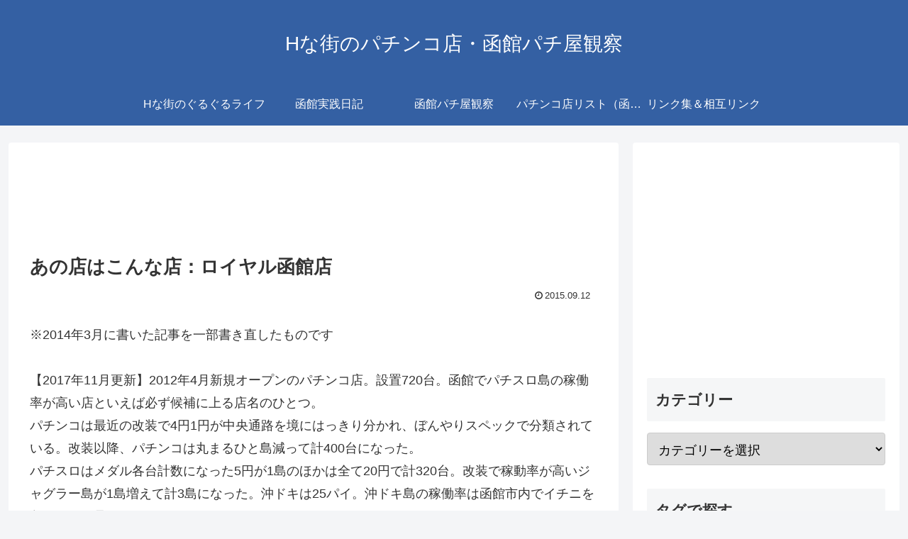

--- FILE ---
content_type: text/html; charset=utf-8
request_url: https://www.google.com/recaptcha/api2/aframe
body_size: 268
content:
<!DOCTYPE HTML><html><head><meta http-equiv="content-type" content="text/html; charset=UTF-8"></head><body><script nonce="b0cqb5XZObSSqBgTYuNECg">/** Anti-fraud and anti-abuse applications only. See google.com/recaptcha */ try{var clients={'sodar':'https://pagead2.googlesyndication.com/pagead/sodar?'};window.addEventListener("message",function(a){try{if(a.source===window.parent){var b=JSON.parse(a.data);var c=clients[b['id']];if(c){var d=document.createElement('img');d.src=c+b['params']+'&rc='+(localStorage.getItem("rc::a")?sessionStorage.getItem("rc::b"):"");window.document.body.appendChild(d);sessionStorage.setItem("rc::e",parseInt(sessionStorage.getItem("rc::e")||0)+1);localStorage.setItem("rc::h",'1766094623975');}}}catch(b){}});window.parent.postMessage("_grecaptcha_ready", "*");}catch(b){}</script></body></html>